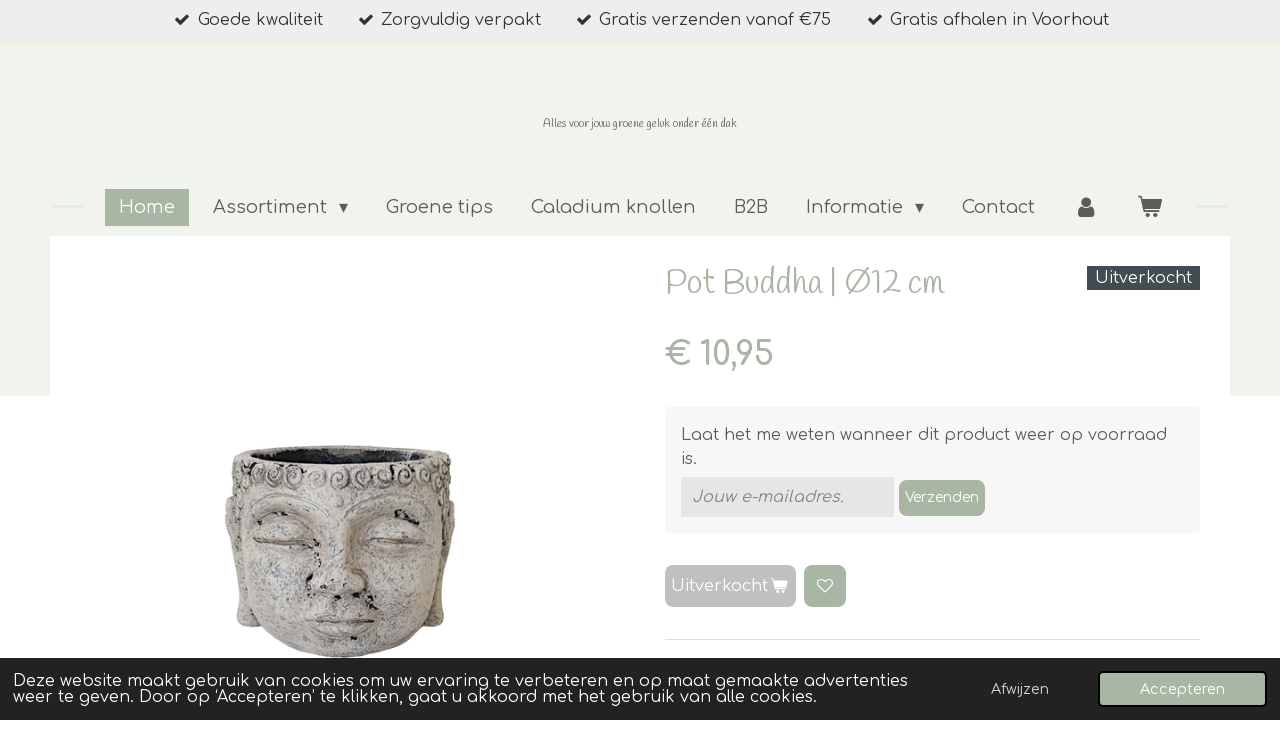

--- FILE ---
content_type: text/html; charset=UTF-8
request_url: https://www.vetgroenonline.nl/product/4706171/pot-buddha-oe12-cm
body_size: 14338
content:
<!DOCTYPE html>
<html lang="nl">
    <head>
        <meta http-equiv="Content-Type" content="text/html; charset=utf-8">
        <meta name="viewport" content="width=device-width, initial-scale=1.0, maximum-scale=5.0">
        <meta http-equiv="X-UA-Compatible" content="IE=edge">
        <link rel="canonical" href="https://www.vetgroenonline.nl/product/4706171/pot-buddha-oe12-cm">
        <link rel="sitemap" type="application/xml" href="https://www.vetgroenonline.nl/sitemap.xml">
        <meta property="og:title" content="Pot Buddha | Ø12 cm | Vet groen">
        <meta property="og:url" content="https://www.vetgroenonline.nl/product/4706171/pot-buddha-oe12-cm">
        <base href="https://www.vetgroenonline.nl/">
        <meta name="description" property="og:description" content="Pot Buddha van cement
Potmaat: 12 cm (binnenmaat)
Hoogte: 12,5 cm
Materiaal: Cement">
                <script nonce="1f376546aa66c71e295a25b1d6970364">
            
            window.JOUWWEB = window.JOUWWEB || {};
            window.JOUWWEB.application = window.JOUWWEB.application || {};
            window.JOUWWEB.application = {"backends":[{"domain":"jouwweb.nl","freeDomain":"jouwweb.site"},{"domain":"webador.com","freeDomain":"webadorsite.com"},{"domain":"webador.de","freeDomain":"webadorsite.com"},{"domain":"webador.fr","freeDomain":"webadorsite.com"},{"domain":"webador.es","freeDomain":"webadorsite.com"},{"domain":"webador.it","freeDomain":"webadorsite.com"},{"domain":"jouwweb.be","freeDomain":"jouwweb.site"},{"domain":"webador.ie","freeDomain":"webadorsite.com"},{"domain":"webador.co.uk","freeDomain":"webadorsite.com"},{"domain":"webador.at","freeDomain":"webadorsite.com"},{"domain":"webador.be","freeDomain":"webadorsite.com"},{"domain":"webador.ch","freeDomain":"webadorsite.com"},{"domain":"webador.ch","freeDomain":"webadorsite.com"},{"domain":"webador.mx","freeDomain":"webadorsite.com"},{"domain":"webador.com","freeDomain":"webadorsite.com"},{"domain":"webador.dk","freeDomain":"webadorsite.com"},{"domain":"webador.se","freeDomain":"webadorsite.com"},{"domain":"webador.no","freeDomain":"webadorsite.com"},{"domain":"webador.fi","freeDomain":"webadorsite.com"},{"domain":"webador.ca","freeDomain":"webadorsite.com"},{"domain":"webador.ca","freeDomain":"webadorsite.com"},{"domain":"webador.pl","freeDomain":"webadorsite.com"},{"domain":"webador.com.au","freeDomain":"webadorsite.com"},{"domain":"webador.nz","freeDomain":"webadorsite.com"}],"editorLocale":"nl-NL","editorTimezone":"Europe\/Amsterdam","editorLanguage":"nl","analytics4TrackingId":"G-E6PZPGE4QM","analyticsDimensions":[],"backendDomain":"www.jouwweb.nl","backendShortDomain":"jouwweb.nl","backendKey":"jouwweb-nl","freeWebsiteDomain":"jouwweb.site","noSsl":false,"build":{"reference":"d1e6d13"},"linkHostnames":["www.jouwweb.nl","www.webador.com","www.webador.de","www.webador.fr","www.webador.es","www.webador.it","www.jouwweb.be","www.webador.ie","www.webador.co.uk","www.webador.at","www.webador.be","www.webador.ch","fr.webador.ch","www.webador.mx","es.webador.com","www.webador.dk","www.webador.se","www.webador.no","www.webador.fi","www.webador.ca","fr.webador.ca","www.webador.pl","www.webador.com.au","www.webador.nz"],"assetsUrl":"https:\/\/assets.jwwb.nl","loginUrl":"https:\/\/www.jouwweb.nl\/inloggen","publishUrl":"https:\/\/www.jouwweb.nl\/v2\/website\/1070729\/publish-proxy","adminUserOrIp":false,"pricing":{"plans":{"lite":{"amount":"700","currency":"EUR"},"pro":{"amount":"1200","currency":"EUR"},"business":{"amount":"2400","currency":"EUR"}},"yearlyDiscount":{"price":{"amount":"4800","currency":"EUR"},"ratio":0.17,"percent":"17%","discountPrice":{"amount":"4800","currency":"EUR"},"termPricePerMonth":{"amount":"2400","currency":"EUR"},"termPricePerYear":{"amount":"24000","currency":"EUR"}}},"hcUrl":{"add-product-variants":"https:\/\/help.jouwweb.nl\/hc\/nl\/articles\/28594307773201","basic-vs-advanced-shipping":"https:\/\/help.jouwweb.nl\/hc\/nl\/articles\/28594268794257","html-in-head":"https:\/\/help.jouwweb.nl\/hc\/nl\/articles\/28594336422545","link-domain-name":"https:\/\/help.jouwweb.nl\/hc\/nl\/articles\/28594325307409","optimize-for-mobile":"https:\/\/help.jouwweb.nl\/hc\/nl\/articles\/28594312927121","seo":"https:\/\/help.jouwweb.nl\/hc\/nl\/sections\/28507243966737","transfer-domain-name":"https:\/\/help.jouwweb.nl\/hc\/nl\/articles\/28594325232657","website-not-secure":"https:\/\/help.jouwweb.nl\/hc\/nl\/articles\/28594252935825"}};
            window.JOUWWEB.brand = {"type":"jouwweb","name":"JouwWeb","domain":"JouwWeb.nl","supportEmail":"support@jouwweb.nl"};
                    
                window.JOUWWEB = window.JOUWWEB || {};
                window.JOUWWEB.websiteRendering = {"locale":"nl-NL","timezone":"Europe\/Amsterdam","routes":{"api\/upload\/product-field":"\/_api\/upload\/product-field","checkout\/cart":"\/winkelwagen","payment":"\/bestelling-afronden\/:publicOrderId","payment\/forward":"\/bestelling-afronden\/:publicOrderId\/forward","public-order":"\/bestelling\/:publicOrderId","checkout\/authorize":"\/winkelwagen\/authorize\/:gateway","wishlist":"\/verlanglijst"}};
                                                    window.JOUWWEB.website = {"id":1070729,"locale":"nl-NL","enabled":true,"title":"Vet Groen","hasTitle":true,"roleOfLoggedInUser":null,"ownerLocale":"nl-NL","plan":"business","freeWebsiteDomain":"jouwweb.site","backendKey":"jouwweb-nl","currency":"EUR","defaultLocale":"nl-NL","url":"https:\/\/www.vetgroenonline.nl\/","homepageSegmentId":4146276,"category":"webshop","isOffline":false,"isPublished":true,"locales":["nl-NL"],"allowed":{"ads":false,"credits":true,"externalLinks":true,"slideshow":true,"customDefaultSlideshow":true,"hostedAlbums":true,"moderators":true,"mailboxQuota":10,"statisticsVisitors":true,"statisticsDetailed":true,"statisticsMonths":-1,"favicon":true,"password":true,"freeDomains":0,"freeMailAccounts":1,"canUseLanguages":false,"fileUpload":true,"legacyFontSize":false,"webshop":true,"products":-1,"imageText":false,"search":true,"audioUpload":true,"videoUpload":5000,"allowDangerousForms":false,"allowHtmlCode":true,"mobileBar":true,"sidebar":false,"poll":false,"allowCustomForms":true,"allowBusinessListing":true,"allowCustomAnalytics":true,"allowAccountingLink":true,"digitalProducts":true,"sitemapElement":false},"mobileBar":{"enabled":false,"theme":"accent","email":{"active":true},"location":{"active":true},"phone":{"active":true},"whatsapp":{"active":false},"social":{"active":false,"network":"facebook"}},"webshop":{"enabled":true,"currency":"EUR","taxEnabled":true,"taxInclusive":true,"vatDisclaimerVisible":false,"orderNotice":"<p>Indien je speciale wensen hebt kan je deze doorgeven via het opmerkingen-veld in de laatste stap.<\/p>","orderConfirmation":"<p>Bedankt voor je bestelling!<br \/>We gaan er z.s.m. mee aan de slag.<br \/>Voor het afhalen van bestellingen nemen wij via e-mail contact met je op voor het maken van een afspraak (controleer ook je spambox).<\/p>","freeShipping":true,"freeShippingAmount":"75.00","shippingDisclaimerVisible":false,"pickupAllowed":true,"couponAllowed":true,"detailsPageAvailable":true,"socialMediaVisible":false,"termsPage":8022683,"termsPageUrl":"\/informatie\/algemene-voorwaarden","extraTerms":null,"pricingVisible":true,"orderButtonVisible":true,"shippingAdvanced":true,"shippingAdvancedBackEnd":true,"soldOutVisible":true,"backInStockNotificationEnabled":true,"canAddProducts":true,"nextOrderNumber":2026002,"allowedServicePoints":[],"sendcloudConfigured":false,"sendcloudFallbackPublicKey":"a3d50033a59b4a598f1d7ce7e72aafdf","taxExemptionAllowed":false,"invoiceComment":null,"emptyCartVisible":true,"minimumOrderPrice":null,"productNumbersEnabled":false,"wishlistEnabled":true,"hideTaxOnCart":false},"isTreatedAsWebshop":true};                            window.JOUWWEB.cart = {"products":[],"coupon":null,"shippingCountryCode":null,"shippingChoice":null,"breakdown":[]};                            window.JOUWWEB.scripts = ["website-rendering\/webshop"];                        window.parent.JOUWWEB.colorPalette = window.JOUWWEB.colorPalette;
        </script>
                <title>Pot Buddha | Ø12 cm | Vet groen</title>
                                            <link href="https://primary.jwwb.nl/public/u/o/c/temp-heizbtsgkwxrkfuhkiip/touch-icon-iphone.png?bust=1743363916" rel="apple-touch-icon" sizes="60x60">                                                <link href="https://primary.jwwb.nl/public/u/o/c/temp-heizbtsgkwxrkfuhkiip/touch-icon-ipad.png?bust=1743363916" rel="apple-touch-icon" sizes="76x76">                                                <link href="https://primary.jwwb.nl/public/u/o/c/temp-heizbtsgkwxrkfuhkiip/touch-icon-iphone-retina.png?bust=1743363916" rel="apple-touch-icon" sizes="120x120">                                                <link href="https://primary.jwwb.nl/public/u/o/c/temp-heizbtsgkwxrkfuhkiip/touch-icon-ipad-retina.png?bust=1743363916" rel="apple-touch-icon" sizes="152x152">                                                <link href="https://primary.jwwb.nl/public/u/o/c/temp-heizbtsgkwxrkfuhkiip/favicon.png?bust=1743363916" rel="shortcut icon">                                                <link href="https://primary.jwwb.nl/public/u/o/c/temp-heizbtsgkwxrkfuhkiip/favicon.png?bust=1743363916" rel="icon">                                        <meta property="og:image" content="https&#x3A;&#x2F;&#x2F;primary.jwwb.nl&#x2F;public&#x2F;u&#x2F;o&#x2F;c&#x2F;temp-heizbtsgkwxrkfuhkiip&#x2F;msdvbj&#x2F;20210528_100725.png">
                    <meta property="og:image" content="https&#x3A;&#x2F;&#x2F;primary.jwwb.nl&#x2F;public&#x2F;u&#x2F;o&#x2F;c&#x2F;temp-heizbtsgkwxrkfuhkiip&#x2F;Ideal2-1.gif">
                    <meta property="og:image" content="https&#x3A;&#x2F;&#x2F;primary.jwwb.nl&#x2F;public&#x2F;u&#x2F;o&#x2F;c&#x2F;temp-heizbtsgkwxrkfuhkiip&#x2F;ggs95t&#x2F;Bancontact.png">
                    <meta property="og:image" content="https&#x3A;&#x2F;&#x2F;primary.jwwb.nl&#x2F;public&#x2F;u&#x2F;o&#x2F;c&#x2F;temp-heizbtsgkwxrkfuhkiip&#x2F;5ff0863ee36927c504e2e8a46657763e-high.jpg">
                    <meta property="og:image" content="https&#x3A;&#x2F;&#x2F;primary.jwwb.nl&#x2F;public&#x2F;u&#x2F;o&#x2F;c&#x2F;temp-heizbtsgkwxrkfuhkiip&#x2F;whql8t&#x2F;PostNL.png">
                                    <meta name="twitter:card" content="summary_large_image">
                        <meta property="twitter:image" content="https&#x3A;&#x2F;&#x2F;primary.jwwb.nl&#x2F;public&#x2F;u&#x2F;o&#x2F;c&#x2F;temp-heizbtsgkwxrkfuhkiip&#x2F;msdvbj&#x2F;20210528_100725.png">
                                                     

<title> vet groen </title>                            <script src="https://plausible.io/js/script.manual.js" nonce="1f376546aa66c71e295a25b1d6970364" data-turbo-track="reload" defer data-domain="shard4.jouwweb.nl"></script>
<link rel="stylesheet" type="text/css" href="https://gfonts.jwwb.nl/css?display=fallback&amp;family=Comfortaa%3A400%2C700%2C400italic%2C700italic%7CHandlee%3A400%2C700%2C400italic%2C700italic" nonce="1f376546aa66c71e295a25b1d6970364" data-turbo-track="dynamic">
<script src="https://assets.jwwb.nl/assets/build/website-rendering/nl-NL.js?bust=af8dcdef13a1895089e9" nonce="1f376546aa66c71e295a25b1d6970364" data-turbo-track="reload" defer></script>
<script src="https://assets.jwwb.nl/assets/website-rendering/runtime.cee983c75391f900fb05.js?bust=4ce5de21b577bc4120dd" nonce="1f376546aa66c71e295a25b1d6970364" data-turbo-track="reload" defer></script>
<script src="https://assets.jwwb.nl/assets/website-rendering/812.881ee67943804724d5af.js?bust=78ab7ad7d6392c42d317" nonce="1f376546aa66c71e295a25b1d6970364" data-turbo-track="reload" defer></script>
<script src="https://assets.jwwb.nl/assets/website-rendering/main.f8f976f62a96cddfd191.js?bust=e20b9d30042e6d49388e" nonce="1f376546aa66c71e295a25b1d6970364" data-turbo-track="reload" defer></script>
<link rel="preload" href="https://assets.jwwb.nl/assets/website-rendering/styles.74e7be0acd06ada6b44c.css?bust=a525dee96eb6e6025bdd" as="style">
<link rel="preload" href="https://assets.jwwb.nl/assets/website-rendering/fonts/icons-website-rendering/font/website-rendering.woff2?bust=bd2797014f9452dadc8e" as="font" crossorigin>
<link rel="preconnect" href="https://gfonts.jwwb.nl">
<link rel="stylesheet" type="text/css" href="https://assets.jwwb.nl/assets/website-rendering/styles.74e7be0acd06ada6b44c.css?bust=a525dee96eb6e6025bdd" nonce="1f376546aa66c71e295a25b1d6970364" data-turbo-track="dynamic">
<link rel="preconnect" href="https://assets.jwwb.nl">
<link rel="stylesheet" type="text/css" href="https://primary.jwwb.nl/public/u/o/c/temp-heizbtsgkwxrkfuhkiip/style.css?bust=1769085756" nonce="1f376546aa66c71e295a25b1d6970364" data-turbo-track="dynamic">    </head>
    <body
        id="top"
        class="jw-is-no-slideshow jw-header-is-text jw-is-segment-product jw-is-frontend jw-is-no-sidebar jw-is-messagebar jw-is-no-touch-device jw-is-no-mobile"
                                    data-jouwweb-page="4706171"
                                                data-jouwweb-segment-id="4706171"
                                                data-jouwweb-segment-type="product"
                                                data-template-threshold="1020"
                                                data-template-name="clean&#x7C;minimal"
                            itemscope
        itemtype="https://schema.org/Product"
    >
                                    <meta itemprop="url" content="https://www.vetgroenonline.nl/product/4706171/pot-buddha-oe12-cm">
        <a href="#main-content" class="jw-skip-link">
            Ga direct naar de hoofdinhoud        </a>
        <div class="jw-background"></div>
        <div class="jw-body">
            <div class="jw-mobile-menu jw-mobile-is-text js-mobile-menu">
            <button
            type="button"
            class="jw-mobile-menu__button jw-mobile-toggle"
            aria-label="Open / sluit menu"
        >
            <span class="jw-icon-burger"></span>
        </button>
        <div class="jw-mobile-header jw-mobile-header--text">
        <a            class="jw-mobile-header-content"
                            href="/"
                        >
                                        <div class="jw-mobile-text">
                    <span style="display: inline-block; font-size: 16px;"><span style="display: inline-block; font-size: 16px;"> <span style="display: inline-block; font-size: 16px;"><span style="display: inline-block; font-size: 16px;"> <span style="display: inline-block; font-size: 16px;"><span style="display: inline-block; font-size: 16px;"> <span style="display: inline-block; font-size: 30px;"><span style="display: inline-block; font-size: 16px;"> <span style="display: inline-block; font-size: 16px;"><span style="display: inline-block; font-size: 16px;"> <span style="font-size: 70%;">Alles voor jouw groene geluk onder &eacute;&eacute;n dak</span> </span></span> </span></span> </span></span> </span></span> </span></span>                </div>
                    </a>
    </div>

        <a
        href="/winkelwagen"
        class="jw-mobile-menu__button jw-mobile-header-cart"
        aria-label="Bekijk winkelwagen"
    >
        <span class="jw-icon-badge-wrapper">
            <span class="website-rendering-icon-basket" aria-hidden="true"></span>
            <span class="jw-icon-badge hidden" aria-hidden="true"></span>
        </span>
    </a>
    
    </div>
            <div class="message-bar message-bar--light"><div class="message-bar__container"><ul class="message-bar-usps"><li class="message-bar-usps__item"><i class="website-rendering-icon-ok"></i><span>Goede kwaliteit</span></li><li class="message-bar-usps__item"><i class="website-rendering-icon-ok"></i><span>Zorgvuldig verpakt</span></li><li class="message-bar-usps__item"><i class="website-rendering-icon-ok"></i><span>Gratis verzenden vanaf €75</span></li><li class="message-bar-usps__item"><i class="website-rendering-icon-ok"></i><span>Gratis afhalen in Voorhout</span></li></ul></div></div><div class="topmenu">
    <header>
        <div class="topmenu-inner js-topbar-content-container">
            <div class="jw-header-logo">
        <div
    class="jw-header jw-header-title-container jw-header-text jw-header-text-toggle"
    data-stylable="true"
>
    <a        id="jw-header-title"
        class="jw-header-title"
                    href="/"
            >
        <span style="display: inline-block; font-size: 16px;"><span style="display: inline-block; font-size: 16px;"> <span style="display: inline-block; font-size: 16px;"><span style="display: inline-block; font-size: 16px;"> <span style="display: inline-block; font-size: 16px;"><span style="display: inline-block; font-size: 16px;"> <span style="display: inline-block; font-size: 30px;"><span style="display: inline-block; font-size: 16px;"> <span style="display: inline-block; font-size: 16px;"><span style="display: inline-block; font-size: 16px;"> <span style="font-size: 70%;">Alles voor jouw groene geluk onder &eacute;&eacute;n dak</span> </span></span> </span></span> </span></span> </span></span> </span></span>    </a>
</div>
</div>
            <nav class="menu jw-menu-copy">
                <ul
    id="jw-menu"
    class="jw-menu jw-menu-horizontal"
            >
            <li
    class="jw-menu-item jw-menu-is-active"
>
        <a        class="jw-menu-link js-active-menu-item"
        href="/"                                            data-page-link-id="4146276"
                            >
                <span class="">
            Home        </span>
            </a>
                </li>
            <li
    class="jw-menu-item jw-menu-has-submenu"
>
        <a        class="jw-menu-link"
        href="/assortiment"                                            data-page-link-id="5681646"
                            >
                <span class="">
            Assortiment        </span>
                    <span class="jw-arrow jw-arrow-toplevel"></span>
            </a>
                    <ul
            class="jw-submenu"
                    >
                            <li
    class="jw-menu-item"
>
        <a        class="jw-menu-link"
        href="/assortiment/caladium-knollen"                                            data-page-link-id="4869657"
                            >
                <span class="">
            Caladium knollen        </span>
            </a>
                </li>
                            <li
    class="jw-menu-item"
>
        <a        class="jw-menu-link"
        href="/assortiment/succulenten"                                            data-page-link-id="4147794"
                            >
                <span class="">
            Succulenten        </span>
            </a>
                </li>
                            <li
    class="jw-menu-item"
>
        <a        class="jw-menu-link"
        href="/assortiment/bloempotten"                                            data-page-link-id="5681652"
                            >
                <span class="">
            Bloempotten        </span>
            </a>
                </li>
                            <li
    class="jw-menu-item"
>
        <a        class="jw-menu-link"
        href="/assortiment/botanische-modeaccessoires"                                            data-page-link-id="26341127"
                            >
                <span class="">
            Botanische modeaccessoires        </span>
            </a>
                </li>
                            <li
    class="jw-menu-item"
>
        <a        class="jw-menu-link"
        href="/assortiment/macrame-plantenhangers"                                            data-page-link-id="28087628"
                            >
                <span class="">
            Macrame plantenhangers        </span>
            </a>
                </li>
                            <li
    class="jw-menu-item"
>
        <a        class="jw-menu-link"
        href="/assortiment/botanische-sieraden"                                            data-page-link-id="27862588"
                            >
                <span class="">
            Botanische sieraden        </span>
            </a>
                </li>
                            <li
    class="jw-menu-item"
>
        <a        class="jw-menu-link"
        href="/assortiment/sale-kneusjeshoek"                                            data-page-link-id="9433602"
                            >
                <span class="">
            Sale / kneusjeshoek        </span>
            </a>
                </li>
                            <li
    class="jw-menu-item"
>
        <a        class="jw-menu-link"
        href="/assortiment/woonaccessoires"                                            data-page-link-id="5681690"
                            >
                <span class="">
            Woonaccessoires        </span>
            </a>
                </li>
                    </ul>
        </li>
            <li
    class="jw-menu-item"
>
        <a        class="jw-menu-link"
        href="/groene-tips"                                            data-page-link-id="33094194"
                            >
                <span class="">
            Groene tips        </span>
            </a>
                </li>
            <li
    class="jw-menu-item"
>
        <a        class="jw-menu-link"
        href="/caladium-knollen-1"                                            data-page-link-id="8026283"
                            >
                <span class="">
            Caladium knollen        </span>
            </a>
                </li>
            <li
    class="jw-menu-item"
>
        <a        class="jw-menu-link"
        href="/b2b"                                            data-page-link-id="6410257"
                            >
                <span class="">
            B2B        </span>
            </a>
                </li>
            <li
    class="jw-menu-item jw-menu-has-submenu"
>
        <a        class="jw-menu-link"
        href="/informatie"                                            data-page-link-id="8043083"
                            >
                <span class="">
            Informatie        </span>
                    <span class="jw-arrow jw-arrow-toplevel"></span>
            </a>
                    <ul
            class="jw-submenu"
                    >
                            <li
    class="jw-menu-item"
>
        <a        class="jw-menu-link"
        href="/informatie/algemene-informatie"                                            data-page-link-id="4148409"
                            >
                <span class="">
            Algemene informatie        </span>
            </a>
                </li>
                            <li
    class="jw-menu-item"
>
        <a        class="jw-menu-link"
        href="/informatie/over-ons"                                            data-page-link-id="4147796"
                            >
                <span class="">
            Over ons        </span>
            </a>
                </li>
                    </ul>
        </li>
            <li
    class="jw-menu-item"
>
        <a        class="jw-menu-link"
        href="/contact"                                            data-page-link-id="4148052"
                            >
                <span class="">
            Contact        </span>
            </a>
                </li>
            <li
    class="jw-menu-item"
>
        <a        class="jw-menu-link jw-menu-link--icon"
        href="/account"                                                            title="Account"
            >
                                <span class="website-rendering-icon-user"></span>
                            <span class="hidden-desktop-horizontal-menu">
            Account        </span>
            </a>
                </li>
            <li
    class="jw-menu-item jw-menu-wishlist-item js-menu-wishlist-item jw-menu-wishlist-item--hidden"
>
        <a        class="jw-menu-link jw-menu-link--icon"
        href="/verlanglijst"                                                            title="Verlanglijst"
            >
                                    <span class="jw-icon-badge-wrapper">
                        <span class="website-rendering-icon-heart"></span>
                                            <span class="jw-icon-badge hidden">
                    0                </span>
                            <span class="hidden-desktop-horizontal-menu">
            Verlanglijst        </span>
            </a>
                </li>
            <li
    class="jw-menu-item js-menu-cart-item "
>
        <a        class="jw-menu-link jw-menu-link--icon"
        href="/winkelwagen"                                                            title="Winkelwagen"
            >
                                    <span class="jw-icon-badge-wrapper">
                        <span class="website-rendering-icon-basket"></span>
                                            <span class="jw-icon-badge hidden">
                    0                </span>
                            <span class="hidden-desktop-horizontal-menu">
            Winkelwagen        </span>
            </a>
                </li>
    
    </ul>

    <script nonce="1f376546aa66c71e295a25b1d6970364" id="jw-mobile-menu-template" type="text/template">
        <ul id="jw-menu" class="jw-menu jw-menu-horizontal">
                            <li
    class="jw-menu-item jw-menu-is-active"
>
        <a        class="jw-menu-link js-active-menu-item"
        href="/"                                            data-page-link-id="4146276"
                            >
                <span class="">
            Home        </span>
            </a>
                </li>
                            <li
    class="jw-menu-item jw-menu-has-submenu"
>
        <a        class="jw-menu-link"
        href="/assortiment"                                            data-page-link-id="5681646"
                            >
                <span class="">
            Assortiment        </span>
                    <span class="jw-arrow jw-arrow-toplevel"></span>
            </a>
                    <ul
            class="jw-submenu"
                    >
                            <li
    class="jw-menu-item"
>
        <a        class="jw-menu-link"
        href="/assortiment/caladium-knollen"                                            data-page-link-id="4869657"
                            >
                <span class="">
            Caladium knollen        </span>
            </a>
                </li>
                            <li
    class="jw-menu-item"
>
        <a        class="jw-menu-link"
        href="/assortiment/succulenten"                                            data-page-link-id="4147794"
                            >
                <span class="">
            Succulenten        </span>
            </a>
                </li>
                            <li
    class="jw-menu-item"
>
        <a        class="jw-menu-link"
        href="/assortiment/bloempotten"                                            data-page-link-id="5681652"
                            >
                <span class="">
            Bloempotten        </span>
            </a>
                </li>
                            <li
    class="jw-menu-item"
>
        <a        class="jw-menu-link"
        href="/assortiment/botanische-modeaccessoires"                                            data-page-link-id="26341127"
                            >
                <span class="">
            Botanische modeaccessoires        </span>
            </a>
                </li>
                            <li
    class="jw-menu-item"
>
        <a        class="jw-menu-link"
        href="/assortiment/macrame-plantenhangers"                                            data-page-link-id="28087628"
                            >
                <span class="">
            Macrame plantenhangers        </span>
            </a>
                </li>
                            <li
    class="jw-menu-item"
>
        <a        class="jw-menu-link"
        href="/assortiment/botanische-sieraden"                                            data-page-link-id="27862588"
                            >
                <span class="">
            Botanische sieraden        </span>
            </a>
                </li>
                            <li
    class="jw-menu-item"
>
        <a        class="jw-menu-link"
        href="/assortiment/sale-kneusjeshoek"                                            data-page-link-id="9433602"
                            >
                <span class="">
            Sale / kneusjeshoek        </span>
            </a>
                </li>
                            <li
    class="jw-menu-item"
>
        <a        class="jw-menu-link"
        href="/assortiment/woonaccessoires"                                            data-page-link-id="5681690"
                            >
                <span class="">
            Woonaccessoires        </span>
            </a>
                </li>
                    </ul>
        </li>
                            <li
    class="jw-menu-item"
>
        <a        class="jw-menu-link"
        href="/groene-tips"                                            data-page-link-id="33094194"
                            >
                <span class="">
            Groene tips        </span>
            </a>
                </li>
                            <li
    class="jw-menu-item"
>
        <a        class="jw-menu-link"
        href="/caladium-knollen-1"                                            data-page-link-id="8026283"
                            >
                <span class="">
            Caladium knollen        </span>
            </a>
                </li>
                            <li
    class="jw-menu-item"
>
        <a        class="jw-menu-link"
        href="/b2b"                                            data-page-link-id="6410257"
                            >
                <span class="">
            B2B        </span>
            </a>
                </li>
                            <li
    class="jw-menu-item jw-menu-has-submenu"
>
        <a        class="jw-menu-link"
        href="/informatie"                                            data-page-link-id="8043083"
                            >
                <span class="">
            Informatie        </span>
                    <span class="jw-arrow jw-arrow-toplevel"></span>
            </a>
                    <ul
            class="jw-submenu"
                    >
                            <li
    class="jw-menu-item"
>
        <a        class="jw-menu-link"
        href="/informatie/algemene-informatie"                                            data-page-link-id="4148409"
                            >
                <span class="">
            Algemene informatie        </span>
            </a>
                </li>
                            <li
    class="jw-menu-item"
>
        <a        class="jw-menu-link"
        href="/informatie/over-ons"                                            data-page-link-id="4147796"
                            >
                <span class="">
            Over ons        </span>
            </a>
                </li>
                    </ul>
        </li>
                            <li
    class="jw-menu-item"
>
        <a        class="jw-menu-link"
        href="/contact"                                            data-page-link-id="4148052"
                            >
                <span class="">
            Contact        </span>
            </a>
                </li>
                            <li
    class="jw-menu-item"
>
        <a        class="jw-menu-link jw-menu-link--icon"
        href="/account"                                                            title="Account"
            >
                                <span class="website-rendering-icon-user"></span>
                            <span class="hidden-desktop-horizontal-menu">
            Account        </span>
            </a>
                </li>
                            <li
    class="jw-menu-item jw-menu-wishlist-item js-menu-wishlist-item jw-menu-wishlist-item--hidden"
>
        <a        class="jw-menu-link jw-menu-link--icon"
        href="/verlanglijst"                                                            title="Verlanglijst"
            >
                                    <span class="jw-icon-badge-wrapper">
                        <span class="website-rendering-icon-heart"></span>
                                            <span class="jw-icon-badge hidden">
                    0                </span>
                            <span class="hidden-desktop-horizontal-menu">
            Verlanglijst        </span>
            </a>
                </li>
            
                    </ul>
    </script>
            </nav>
        </div>
    </header>
</div>
<script nonce="1f376546aa66c71e295a25b1d6970364">
    var backgroundElement = document.querySelector('.jw-background');

    JOUWWEB.templateConfig = {
        header: {
            selector: '.topmenu',
            mobileSelector: '.jw-mobile-menu',
            updatePusher: function (height, state) {

                if (state === 'desktop') {
                    // Expose the header height as a custom property so
                    // we can use this to set the background height in CSS.
                    if (backgroundElement && height) {
                        backgroundElement.setAttribute('style', '--header-height: ' + height + 'px;');
                    }
                } else if (state === 'mobile') {
                    $('.jw-menu-clone .jw-menu').css('margin-top', height);
                }
            },
        },
    };
</script>
<div class="main-content">
    
<main id="main-content" class="block-content">
    <div data-section-name="content" class="jw-section jw-section-content jw-responsive">
        <div class="jw-strip jw-strip--default jw-strip--style-color jw-strip--primary jw-strip--color-default jw-strip--padding-start"><div class="jw-strip__content-container"><div class="jw-strip__content jw-responsive">    
                        <div
        class="product-page js-product-container"
        data-webshop-product="&#x7B;&quot;id&quot;&#x3A;4706171,&quot;title&quot;&#x3A;&quot;Pot&#x20;Buddha&#x20;&#x7C;&#x20;&#x5C;u00d812&#x20;cm&quot;,&quot;url&quot;&#x3A;&quot;&#x5C;&#x2F;product&#x5C;&#x2F;4706171&#x5C;&#x2F;pot-buddha-oe12-cm&quot;,&quot;variants&quot;&#x3A;&#x5B;&#x7B;&quot;id&quot;&#x3A;16005966,&quot;stock&quot;&#x3A;0,&quot;limited&quot;&#x3A;true,&quot;propertyValueIds&quot;&#x3A;&#x5B;&#x5D;&#x7D;&#x5D;,&quot;image&quot;&#x3A;&#x7B;&quot;id&quot;&#x3A;43852762,&quot;url&quot;&#x3A;&quot;https&#x3A;&#x5C;&#x2F;&#x5C;&#x2F;primary.jwwb.nl&#x5C;&#x2F;public&#x5C;&#x2F;u&#x5C;&#x2F;o&#x5C;&#x2F;c&#x5C;&#x2F;temp-heizbtsgkwxrkfuhkiip&#x5C;&#x2F;20210528_100725.png&quot;,&quot;width&quot;&#x3A;800,&quot;height&quot;&#x3A;867&#x7D;&#x7D;"
        data-is-detail-view="1"
    >
                <div class="product-page__top">
            <h1 class="product-page__heading" itemprop="name">
                Pot Buddha | Ø12 cm            </h1>
            <div class="product-sticker product-sticker--sold-out">Uitverkocht</div>                    </div>
                                <div class="product-page__image-container">
                <div
                    class="image-gallery image-gallery--single-item"
                    role="group"
                    aria-roledescription="carousel"
                    aria-label="Productafbeeldingen"
                >
                    <div class="image-gallery__main">
                        <div
                            class="image-gallery__slides"
                            aria-live="polite"
                            aria-atomic="false"
                        >
                                                                                            <div
                                    class="image-gallery__slide-container"
                                    role="group"
                                    aria-roledescription="slide"
                                    aria-hidden="false"
                                    aria-label="1 van 1"
                                >
                                    <a
                                        class="image-gallery__slide-item"
                                        href="https://primary.jwwb.nl/public/u/o/c/temp-heizbtsgkwxrkfuhkiip/msdvbj/20210528_100725.png"
                                        data-width="1193"
                                        data-height="1293"
                                        data-image-id="43852762"
                                        tabindex="0"
                                    >
                                        <div class="image-gallery__slide-image">
                                            <img
                                                                                                    itemprop="image"
                                                    alt="Pot&#x20;Buddha&#x20;&#x7C;&#x20;&#xD8;12&#x20;cm"
                                                                                                src="https://primary.jwwb.nl/public/u/o/c/temp-heizbtsgkwxrkfuhkiip/20210528_100725.png?enable-io=true&enable=upscale&width=600"
                                                srcset="https://primary.jwwb.nl/public/u/o/c/temp-heizbtsgkwxrkfuhkiip/msdvbj/20210528_100725.png?enable-io=true&width=600 600w"
                                                sizes="(min-width: 1020px) 50vw, 100vw"
                                                width="1193"
                                                height="1293"
                                            >
                                        </div>
                                    </a>
                                </div>
                                                    </div>
                        <div class="image-gallery__controls">
                            <button
                                type="button"
                                class="image-gallery__control image-gallery__control--prev image-gallery__control--disabled"
                                aria-label="Vorige afbeelding"
                            >
                                <span class="website-rendering-icon-left-open-big"></span>
                            </button>
                            <button
                                type="button"
                                class="image-gallery__control image-gallery__control--next image-gallery__control--disabled"
                                aria-label="Volgende afbeelding"
                            >
                                <span class="website-rendering-icon-right-open-big"></span>
                            </button>
                        </div>
                    </div>
                                    </div>
            </div>
                <div class="product-page__container">
            <div itemprop="offers" itemscope itemtype="https://schema.org/Offer">
                                <meta itemprop="availability" content="https://schema.org/OutOfStock">
                                                        <meta itemprop="price" content="10.95">
                    <meta itemprop="priceCurrency" content="EUR">
                    <div class="product-page__price-container">
                        <div class="product__price js-product-container__price">
                            <span class="product__price__price">€ 10,95</span>
                        </div>
                        <div class="product__free-shipping-motivator js-product-container__free-shipping-motivator"></div>
                    </div>
                                                </div>
                                        <div class="product-page__customization-container jw-element-form-well">
                                                                                                                            <div class="js-back-in-stock-container hidden">
    <p class="js-back-in-stock__thanks hidden">
        Bedankt! Je ontvangt een e-mail wanneer dit product weer op voorraad is.    </p>
    <form
        name="back-in-stock"
        class="back-in-stock__form"
    >
        <p>Laat het me weten wanneer dit product weer op voorraad is.</p>
        <input required placeholder="Jouw e-mailadres." class="form-control jw-element-form-input-text" type="email" name="email" />
        <input type="hidden" name="productVariant" value="16005966" />
        <button class="jw-btn jw-btn--size-small back-in-stock__button" type="submit">Verzenden</button>
        <p class="js-back-in-stock__error hidden">
           Er is iets misgegaan, probeer het opnieuw.        </p>
    </form>
</div>
                                    </div>
                        <div class="product-page__button-container">
                                <button
    type="button"
    class="jw-btn product__add-to-cart js-product-container__button jw-btn--size-medium"
    title="Uitverkocht"
                disabled
    >
    <span>Uitverkocht</span>
</button>
                
<button
    type="button"
    class="jw-btn jw-btn--icon-only product__add-to-wishlist js-product-container__wishlist-button jw-btn--size-medium"
    title="Toevoegen&#x20;aan&#x20;verlanglijst"
    aria-label="Toevoegen&#x20;aan&#x20;verlanglijst"
    >
    <span>
        <i class="js-product-container__add-to-wishlist_icon website-rendering-icon-heart-empty" aria-hidden="true"></i>
    </span>
</button>
            </div>
            <div class="product-page__button-notice hidden js-product-container__button-notice"></div>
            
                            <div class="product-page__description" itemprop="description">
                                        <p>Pot Buddha van cement</p>
<p>Potmaat: 12 cm (binnenmaat)</p>
<p>Hoogte: 12,5 cm</p>
<p>Materiaal: Cement</p>                </div>
                                            </div>
    </div>

    </div></div></div>
<div class="product-page__content">
    <div
    id="jw-element-123750757"
    data-jw-element-id="123750757"
        class="jw-tree-node jw-element jw-strip-root jw-tree-container jw-responsive jw-node-is-first-child jw-node-is-last-child"
>
    <div
    id="jw-element-369774521"
    data-jw-element-id="369774521"
        class="jw-tree-node jw-element jw-strip jw-tree-container jw-tree-container--empty jw-responsive jw-strip--default jw-strip--style-color jw-strip--color-default jw-strip--padding-both jw-node-is-first-child jw-strip--primary jw-node-is-last-child"
>
    <div class="jw-strip__content-container"><div class="jw-strip__content jw-responsive"></div></div></div></div></div>
            </div>
</main>
    </div>
<footer class="block-footer">
    <div
        data-section-name="footer"
        class="jw-section jw-section-footer jw-responsive"
    >
                <div class="jw-strip jw-strip--default jw-strip--style-color jw-strip--primary jw-strip--color-default jw-strip--padding-both"><div class="jw-strip__content-container"><div class="jw-strip__content jw-responsive">            <div
    id="jw-element-112850660"
    data-jw-element-id="112850660"
        class="jw-tree-node jw-element jw-simple-root jw-tree-container jw-responsive jw-node-is-first-child jw-node-is-last-child"
>
    <div
    id="jw-element-242170031"
    data-jw-element-id="242170031"
        class="jw-tree-node jw-element jw-social-follow jw-node-is-first-child"
>
    <div class="jw-element-social-follow jw-element-social-follow--size-m jw-element-social-follow--style-solid jw-element-social-follow--roundness-rounded jw-element-social-follow--color-brand"
     style="text-align: center">
    <span class="jw-element-content">
    <a
            href="https://facebook.com/vetgroenonline"
            target="_blank"
            rel="noopener"
            style=""
            class="jw-element-social-follow-profile jw-element-social-follow-profile--medium-facebook"
                    >
            <i class="website-rendering-icon-facebook"></i>
        </a><a
            href="https://instagram.com/vet_groen"
            target="_blank"
            rel="noopener"
            style=""
            class="jw-element-social-follow-profile jw-element-social-follow-profile--medium-instagram"
                    >
            <i class="website-rendering-icon-instagram"></i>
        </a>    </span>
    </div>
</div><div
    id="jw-element-112571020"
    data-jw-element-id="112571020"
        class="jw-tree-node jw-element jw-image-text"
>
    <div class="jw-element-imagetext-text">
            <p style="text-align: center;"><strong>Volg ons op Facebook of Instagram of schrijf je in voor onze&nbsp;<a data-jwlink-type="extern" data-jwlink-identifier="https://www.vetgroenonline.nl/informatie/nieuwsbrief" data-jwlink-title="https://www.vetgroenonline.nl/informatie/nieuwsbrief" href="https://www.vetgroenonline.nl/informatie/nieuwsbrief"><span style="color: #a9b6a3;">nieuwsbrief</span>&nbsp;</a>om op de hoogte te blijven.</strong></p>    </div>
</div><div
    id="jw-element-112850716"
    data-jw-element-id="112850716"
        class="jw-tree-node jw-element jw-separator"
>
    <div class="jw-element-separator-padding">
    <hr
        class="jw-element-separator jw-element-separator--thin jw-element-separator--solid"
        style="--jw-element-separator__margin&#x3A;&#x20;1.0000em&#x3B;border-color&#x3A;&#x20;&#x23;dee3dc"
    />
</div>
</div><div
    id="jw-element-130139985"
    data-jw-element-id="130139985"
        class="jw-tree-node jw-element jw-columns jw-tree-container jw-responsive jw-tree-horizontal jw-columns--mode-flex"
>
    <div
    id="jw-element-130139986"
    data-jw-element-id="130139986"
            style="width: 25%"
        class="jw-tree-node jw-element jw-column jw-tree-container jw-responsive jw-node-is-first-child"
>
    <div
    id="jw-element-130111199"
    data-jw-element-id="130111199"
        class="jw-tree-node jw-element jw-image jw-node-is-first-child"
>
    <div
    class="jw-intent jw-element-image jw-element-content jw-element-image-is-center jw-element-image-is-icon"
            style="width: 79px;"
    >
            
        
                <picture
            class="jw-element-image__image-wrapper jw-image-is-round jw-intrinsic"
            style="padding-top: 99.9479%;"
        >
                            <div class="jw-element-image__image jw-intrinsic__item jw-icon-image">
                    <div
                        class="jw-icon-image__inner"
                        style="--jw-element-image--icon-image: url('https://assets.jwwb.nl/assets/img/icons/dropbox-logo.svg');"
                    ></div>
                </div>
                    </picture>

            </div>
</div><div
    id="jw-element-130111207"
    data-jw-element-id="130111207"
        class="jw-tree-node jw-element jw-button"
>
    <div class="jw-btn-container&#x20;jw-btn-is-center">
            <a
                                                class="jw-element-content&#x20;jw-btn&#x20;jw-btn--size-medium&#x20;jw-btn--style-flat&#x20;jw-btn--roundness-rounded&#x20;jw-btn--icon-position-start"
            style=""
        >
                        <span class="jw-btn-caption">
                𝒁𝒐𝒓𝒈𝒗𝒖𝒍𝒅𝒊𝒈 𝒗𝒆𝒓𝒑𝒂𝒌𝒕<br /><br />Al onze planten en producten worden met zorg verpakt zodat ze veilig bij jou worden afgeleverd.<br />De lege ruimtes in de doos worden opgevuld zodat jouw planten netjes blijven staan.            </span>
        </a>
    </div>
</div><div
    id="jw-element-143012861"
    data-jw-element-id="143012861"
        class="jw-tree-node jw-element jw-spacer jw-node-is-last-child"
>
    <div
    class="jw-element-spacer-container "
    style="height: 50px"
>
    </div>
</div></div><div
    id="jw-element-130139987"
    data-jw-element-id="130139987"
            style="width: 25%"
        class="jw-tree-node jw-element jw-column jw-tree-container jw-responsive"
>
    <div
    id="jw-element-130111189"
    data-jw-element-id="130111189"
        class="jw-tree-node jw-element jw-image jw-node-is-first-child"
>
    <div
    class="jw-intent jw-element-image jw-element-content jw-element-image-is-center jw-element-image-is-icon"
            style="width: 78px;"
    >
            
        
                <picture
            class="jw-element-image__image-wrapper jw-image-is-round jw-intrinsic"
            style="padding-top: 100%;"
        >
                            <div class="jw-element-image__image jw-intrinsic__item jw-icon-image">
                    <div
                        class="jw-icon-image__inner"
                        style="--jw-element-image--icon-image: url('https://assets.jwwb.nl/assets/img/icons/delivery-truck-silhouette.svg');"
                    ></div>
                </div>
                    </picture>

            </div>
</div><div
    id="jw-element-130111183"
    data-jw-element-id="130111183"
        class="jw-tree-node jw-element jw-button jw-node-is-last-child"
>
    <div class="jw-btn-container&#x20;jw-btn-is-center">
            <a
                                                class="jw-element-content&#x20;jw-btn&#x20;jw-btn--size-medium&#x20;jw-btn--style-flat&#x20;jw-btn--roundness-rounded&#x20;jw-btn--icon-position-start"
            style=""
        >
                        <span class="jw-btn-caption">
                𝑮𝒓𝒂𝒕𝒊𝒔 &amp; 𝒔𝒏𝒆𝒍 𝒗𝒆𝒓𝒛𝒆𝒏𝒅𝒆𝒏<br /><br />Wij verzenden jouw bestelling binnen Nederland gratis vanaf &euro;75.<br />Belgi&euml; &amp; Duitsland vanaf &euro;80.<br />Gratis afhalen in Voorhout<br /><br />.            </span>
        </a>
    </div>
</div></div><div
    id="jw-element-130140015"
    data-jw-element-id="130140015"
            style="width: 25%"
        class="jw-tree-node jw-element jw-column jw-tree-container jw-responsive"
>
    <div
    id="jw-element-130111571"
    data-jw-element-id="130111571"
        class="jw-tree-node jw-element jw-image jw-node-is-first-child"
>
    <div
    class="jw-intent jw-element-image jw-element-content jw-element-image-is-center jw-element-image-is-icon"
            style="width: 76px;"
    >
            
        
                <picture
            class="jw-element-image__image-wrapper jw-image-is-round jw-intrinsic"
            style="padding-top: 100%;"
        >
                            <div class="jw-element-image__image jw-intrinsic__item jw-icon-image">
                    <div
                        class="jw-icon-image__inner"
                        style="--jw-element-image--icon-image: url('https://assets.jwwb.nl/assets/img/icons/check-sign-in-a-rounded-black-square.svg');"
                    ></div>
                </div>
                    </picture>

            </div>
</div><div
    id="jw-element-130111581"
    data-jw-element-id="130111581"
        class="jw-tree-node jw-element jw-button jw-node-is-last-child"
>
    <div class="jw-btn-container&#x20;jw-btn-is-left">
            <a
                                                class="jw-element-content&#x20;jw-btn&#x20;jw-btn--size-medium&#x20;jw-btn--style-flat&#x20;jw-btn--roundness-rounded&#x20;jw-btn--icon-position-start&#x20;jw-btn--custom-color"
            style="--jw-button-custom-color&#x3A;&#x20;&#x23;a9b6a3&#x3B;--jw-button-custom-color-text&#x3A;&#x20;&#x23;ffffff&#x3B;--jw-button-custom-color-hover&#x3A;&#x20;&#x23;8e9f87&#x3B;"
        >
                        <span class="jw-btn-caption">
                𝑮𝒐𝒆𝒅𝒆 𝒌𝒘𝒂𝒍𝒊𝒕𝒆𝒊𝒕<br /><br />Al onze planten zijn persoonlijk en met zorg geselecteerd en uitgezocht. <br />Wij verzorgen ze met passie tot ze een nieuw thuis krijgen.<br /><br />.            </span>
        </a>
    </div>
</div></div><div
    id="jw-element-130140031"
    data-jw-element-id="130140031"
            style="width: 25%"
        class="jw-tree-node jw-element jw-column jw-tree-container jw-responsive jw-node-is-last-child"
>
    <div
    id="jw-element-130111590"
    data-jw-element-id="130111590"
        class="jw-tree-node jw-element jw-image jw-node-is-first-child"
>
    <div
    class="jw-intent jw-element-image jw-element-content jw-element-image-is-center jw-element-image-is-icon"
            style="width: 76px;"
    >
            
        
                <picture
            class="jw-element-image__image-wrapper jw-image-is-round jw-intrinsic"
            style="padding-top: 100%;"
        >
                            <div class="jw-element-image__image jw-intrinsic__item jw-icon-image">
                    <div
                        class="jw-icon-image__inner"
                        style="--jw-element-image--icon-image: url('https://assets.jwwb.nl/assets/img/icons/euro-currency-symbol.svg');"
                    ></div>
                </div>
                    </picture>

            </div>
</div><div
    id="jw-element-130111586"
    data-jw-element-id="130111586"
        class="jw-tree-node jw-element jw-button jw-node-is-last-child"
>
    <div class="jw-btn-container&#x20;jw-btn-is-center">
            <a
                            href="&#x2F;informatie-1&#x2F;nieuwsbrief"
                                    title="Nieuwsbrief"            class="jw-element-content&#x20;jw-btn&#x20;jw-btn--size-medium&#x20;jw-btn--style-flat&#x20;jw-btn--roundness-rounded&#x20;jw-btn--icon-position-start"
            style=""
        >
                        <span class="jw-btn-caption">
                𝑲𝒐𝒓𝒕𝒊𝒏𝒈<br /><br />Blijf up-to-date en schrijf je in voor onze nieuwsbrief.<br />Je spaart dan meteen voor korting.<br />Voor meer informatie en het inschrijfformulier <br />klik hier.            </span>
        </a>
    </div>
</div></div></div><div
    id="jw-element-480375288"
    data-jw-element-id="480375288"
        class="jw-tree-node jw-element jw-html"
>
    <div class="jw-html-wrapper">
    <!-- Google tag (gtag.js) -->
<script async src="https://www.googletagmanager.com/gtag/js?id=G-02VLQP22G9"></script>
<script>
  window.dataLayer = window.dataLayer || [];
  function gtag(){dataLayer.push(arguments);}
  gtag('js', new Date());

  gtag('config', 'G-02VLQP22G9');
</script>    </div>
</div><div
    id="jw-element-225155774"
    data-jw-element-id="225155774"
        class="jw-tree-node jw-element jw-columns jw-tree-container jw-responsive jw-tree-horizontal jw-columns--mode-flex jw-node-is-last-child"
>
    <div
    id="jw-element-225155775"
    data-jw-element-id="225155775"
            style="width: 12.312413846914%"
        class="jw-tree-node jw-element jw-column jw-tree-container jw-responsive jw-node-is-first-child"
>
    <div
    id="jw-element-92009316"
    data-jw-element-id="92009316"
        class="jw-tree-node jw-element jw-image jw-node-is-first-child jw-node-is-last-child"
>
    <div
    class="jw-intent jw-element-image jw-element-content jw-element-image-is-left"
            style="width: 99px;"
    >
            
        
                <picture
            class="jw-element-image__image-wrapper jw-image-is-square jw-intrinsic"
            style="padding-top: 25%;"
        >
                                            <img class="jw-element-image__image jw-intrinsic__item" style="--jw-element-image--pan-x: 0.5; --jw-element-image--pan-y: 0.5;" alt="" src="https://primary.jwwb.nl/public/u/o/c/temp-heizbtsgkwxrkfuhkiip/Ideal2-1.gif?enable-io=true&amp;enable=upscale&amp;crop=4%3A1&amp;width=800" srcset="https://primary.jwwb.nl/public/u/o/c/temp-heizbtsgkwxrkfuhkiip/Ideal2-1.gif?enable-io=true&amp;crop=4%3A1&amp;width=96 96w, https://primary.jwwb.nl/public/u/o/c/temp-heizbtsgkwxrkfuhkiip/Ideal2-1.gif?enable-io=true&amp;crop=4%3A1&amp;width=147 147w, https://primary.jwwb.nl/public/u/o/c/temp-heizbtsgkwxrkfuhkiip/Ideal2-1.gif?enable-io=true&amp;crop=4%3A1&amp;width=226 226w, https://primary.jwwb.nl/public/u/o/c/temp-heizbtsgkwxrkfuhkiip/Ideal2-1.gif?enable-io=true&amp;crop=4%3A1&amp;width=347 347w, https://primary.jwwb.nl/public/u/o/c/temp-heizbtsgkwxrkfuhkiip/Ideal2-1.gif?enable-io=true&amp;crop=4%3A1&amp;width=532 532w, https://primary.jwwb.nl/public/u/o/c/temp-heizbtsgkwxrkfuhkiip/Ideal2-1.gif?enable-io=true&amp;crop=4%3A1&amp;width=816 816w, https://primary.jwwb.nl/public/u/o/c/temp-heizbtsgkwxrkfuhkiip/Ideal2-1.gif?enable-io=true&amp;crop=4%3A1&amp;width=1252 1252w, https://primary.jwwb.nl/public/u/o/c/temp-heizbtsgkwxrkfuhkiip/Ideal2-1.gif?enable-io=true&amp;crop=4%3A1&amp;width=1920 1920w" sizes="auto, min(100vw, 99px), 100vw" loading="lazy" width="800" height="200">                    </picture>

            </div>
</div></div><div
    id="jw-element-225155776"
    data-jw-element-id="225155776"
            style="width: 7.1939452261437%"
        class="jw-tree-node jw-element jw-column jw-tree-container jw-responsive"
>
    <div
    id="jw-element-94520211"
    data-jw-element-id="94520211"
        class="jw-tree-node jw-element jw-image jw-node-is-first-child jw-node-is-last-child"
>
    <div
    class="jw-intent jw-element-image jw-element-content jw-element-image-is-left"
            style="width: 59px;"
    >
            
        
                <picture
            class="jw-element-image__image-wrapper jw-image-is-square jw-intrinsic"
            style="padding-top: 63.6943%;"
        >
                                            <img class="jw-element-image__image jw-intrinsic__item" style="--jw-element-image--pan-x: 0.5; --jw-element-image--pan-y: 0.5;" alt="" src="https://primary.jwwb.nl/public/u/o/c/temp-heizbtsgkwxrkfuhkiip/Bancontact.png" srcset="https://primary.jwwb.nl/public/u/o/c/temp-heizbtsgkwxrkfuhkiip/ggs95t/Bancontact.png?enable-io=true&amp;width=96 96w, https://primary.jwwb.nl/public/u/o/c/temp-heizbtsgkwxrkfuhkiip/ggs95t/Bancontact.png?enable-io=true&amp;width=147 147w, https://primary.jwwb.nl/public/u/o/c/temp-heizbtsgkwxrkfuhkiip/ggs95t/Bancontact.png?enable-io=true&amp;width=226 226w, https://primary.jwwb.nl/public/u/o/c/temp-heizbtsgkwxrkfuhkiip/ggs95t/Bancontact.png?enable-io=true&amp;width=347 347w, https://primary.jwwb.nl/public/u/o/c/temp-heizbtsgkwxrkfuhkiip/ggs95t/Bancontact.png?enable-io=true&amp;width=532 532w, https://primary.jwwb.nl/public/u/o/c/temp-heizbtsgkwxrkfuhkiip/ggs95t/Bancontact.png?enable-io=true&amp;width=816 816w, https://primary.jwwb.nl/public/u/o/c/temp-heizbtsgkwxrkfuhkiip/ggs95t/Bancontact.png?enable-io=true&amp;width=1252 1252w, https://primary.jwwb.nl/public/u/o/c/temp-heizbtsgkwxrkfuhkiip/ggs95t/Bancontact.png?enable-io=true&amp;width=1920 1920w" sizes="auto, min(100vw, 59px), 100vw" loading="lazy" width="314" height="200">                    </picture>

            </div>
</div></div><div
    id="jw-element-225155810"
    data-jw-element-id="225155810"
            style="width: 5.4591796925798%"
        class="jw-tree-node jw-element jw-column jw-tree-container jw-responsive"
>
    <div
    id="jw-element-631461741"
    data-jw-element-id="631461741"
        class="jw-tree-node jw-element jw-image jw-node-is-first-child jw-node-is-last-child"
>
    <div
    class="jw-intent jw-element-image jw-element-content jw-element-image-is-left"
            style="width: 41px;"
    >
            
        
                <picture
            class="jw-element-image__image-wrapper jw-image-is-square jw-intrinsic"
            style="padding-top: 76.9022%;"
        >
                                            <img class="jw-element-image__image jw-intrinsic__item" style="--jw-element-image--pan-x: 0.5; --jw-element-image--pan-y: 0.5;" alt="" src="https://primary.jwwb.nl/public/u/o/c/temp-heizbtsgkwxrkfuhkiip/5ff0863ee36927c504e2e8a46657763e-standard.jpg" srcset="https://primary.jwwb.nl/public/u/o/c/temp-heizbtsgkwxrkfuhkiip/5ff0863ee36927c504e2e8a46657763e-high.jpg?enable-io=true&amp;width=96 96w, https://primary.jwwb.nl/public/u/o/c/temp-heizbtsgkwxrkfuhkiip/5ff0863ee36927c504e2e8a46657763e-high.jpg?enable-io=true&amp;width=147 147w, https://primary.jwwb.nl/public/u/o/c/temp-heizbtsgkwxrkfuhkiip/5ff0863ee36927c504e2e8a46657763e-high.jpg?enable-io=true&amp;width=226 226w, https://primary.jwwb.nl/public/u/o/c/temp-heizbtsgkwxrkfuhkiip/5ff0863ee36927c504e2e8a46657763e-high.jpg?enable-io=true&amp;width=347 347w, https://primary.jwwb.nl/public/u/o/c/temp-heizbtsgkwxrkfuhkiip/5ff0863ee36927c504e2e8a46657763e-high.jpg?enable-io=true&amp;width=532 532w, https://primary.jwwb.nl/public/u/o/c/temp-heizbtsgkwxrkfuhkiip/5ff0863ee36927c504e2e8a46657763e-high.jpg?enable-io=true&amp;width=816 816w, https://primary.jwwb.nl/public/u/o/c/temp-heizbtsgkwxrkfuhkiip/5ff0863ee36927c504e2e8a46657763e-high.jpg?enable-io=true&amp;width=1252 1252w, https://primary.jwwb.nl/public/u/o/c/temp-heizbtsgkwxrkfuhkiip/5ff0863ee36927c504e2e8a46657763e-high.jpg?enable-io=true&amp;width=1920 1920w" sizes="auto, min(100vw, 41px), 100vw" loading="lazy" width="736" height="566">                    </picture>

            </div>
</div></div><div
    id="jw-element-225155836"
    data-jw-element-id="225155836"
            style="width: 7.438424926526%"
        class="jw-tree-node jw-element jw-column jw-tree-container jw-responsive"
>
    <div
    id="jw-element-94590784"
    data-jw-element-id="94590784"
        class="jw-tree-node jw-element jw-image jw-node-is-first-child jw-node-is-last-child"
>
    <div
    class="jw-intent jw-element-image jw-element-content jw-element-image-is-left"
            style="width: 51px;"
    >
            
        
                <picture
            class="jw-element-image__image-wrapper jw-image-is-square jw-intrinsic"
            style="padding-top: 97.549%;"
        >
                                            <img class="jw-element-image__image jw-intrinsic__item" style="--jw-element-image--pan-x: 0.5; --jw-element-image--pan-y: 0.5;" alt="" src="https://primary.jwwb.nl/public/u/o/c/temp-heizbtsgkwxrkfuhkiip/PostNL.png" srcset="https://primary.jwwb.nl/public/u/o/c/temp-heizbtsgkwxrkfuhkiip/whql8t/PostNL.png?enable-io=true&amp;width=96 96w, https://primary.jwwb.nl/public/u/o/c/temp-heizbtsgkwxrkfuhkiip/whql8t/PostNL.png?enable-io=true&amp;width=147 147w, https://primary.jwwb.nl/public/u/o/c/temp-heizbtsgkwxrkfuhkiip/whql8t/PostNL.png?enable-io=true&amp;width=226 226w, https://primary.jwwb.nl/public/u/o/c/temp-heizbtsgkwxrkfuhkiip/whql8t/PostNL.png?enable-io=true&amp;width=347 347w, https://primary.jwwb.nl/public/u/o/c/temp-heizbtsgkwxrkfuhkiip/whql8t/PostNL.png?enable-io=true&amp;width=532 532w, https://primary.jwwb.nl/public/u/o/c/temp-heizbtsgkwxrkfuhkiip/whql8t/PostNL.png?enable-io=true&amp;width=816 816w, https://primary.jwwb.nl/public/u/o/c/temp-heizbtsgkwxrkfuhkiip/whql8t/PostNL.png?enable-io=true&amp;width=1252 1252w, https://primary.jwwb.nl/public/u/o/c/temp-heizbtsgkwxrkfuhkiip/whql8t/PostNL.png?enable-io=true&amp;width=1920 1920w" sizes="auto, min(100vw, 51px), 100vw" loading="lazy" width="204" height="199">                    </picture>

            </div>
</div></div><div
    id="jw-element-225155858"
    data-jw-element-id="225155858"
            style="width: 23.017503706208%"
        class="jw-tree-node jw-element jw-column jw-tree-container jw-responsive"
>
    <div
    id="jw-element-89261065"
    data-jw-element-id="89261065"
        class="jw-tree-node jw-element jw-image-text jw-node-is-first-child jw-node-is-last-child"
>
    <div class="jw-element-imagetext-text">
            <p style="text-align: left;"><a data-jwlink-type="extern" data-jwlink-identifier="https://www.vetgroenonline.nl/informatie/privacy" data-jwlink-title="https://www.vetgroenonline.nl/informatie/privacy" href="https://www.vetgroenonline.nl/informatie/privacy">Privacy</a></p>
<p style="text-align: left;"><a data-jwlink-type="page" data-jwlink-identifier="7071577" data-jwlink-title="Retourneren" href="/informatie/retourneren">Retourneren</a></p>
<p style="text-align: left;"><a data-jwlink-type="page" data-jwlink-identifier="8022683" data-jwlink-title="Algemene voorwaarden" href="/informatie/algemene-voorwaarden">Algemene voorwaarden</a></p>    </div>
</div></div><div
    id="jw-element-480340595"
    data-jw-element-id="480340595"
            style="width: 31.171161798746%"
        class="jw-tree-node jw-element jw-column jw-tree-container jw-responsive"
>
    <div
    id="jw-element-480340328"
    data-jw-element-id="480340328"
        class="jw-tree-node jw-element jw-html jw-node-is-first-child"
>
    <div class="jw-html-wrapper">
    <!-- TrustBox script -->
<script type="text/javascript" src="//widget.trustpilot.com/bootstrap/v5/tp.widget.bootstrap.min.js" async></script>
<!-- End TrustBox script -->    </div>
</div><div
    id="jw-element-480340643"
    data-jw-element-id="480340643"
        class="jw-tree-node jw-element jw-html"
>
    <div class="jw-html-wrapper">
    <!-- TrustBox widget - Review Collector -->
<div class="trustpilot-widget" data-locale="nl-NL" data-template-id="56278e9abfbbba0bdcd568bc" data-businessunit-id="631fb69dc77ae458ac7ee5e3" data-style-height="52px" data-style-width="100%">
  <a href="https://nl.trustpilot.com/review/www.vetgroenonline.nl" target="_blank" rel="noopener">Trustpilot</a>
</div>
<!-- End TrustBox widget -->    </div>
</div><div
    id="jw-element-480391883"
    data-jw-element-id="480391883"
        class="jw-tree-node jw-element jw-html jw-node-is-last-child"
>
    <div class="jw-html-wrapper">
    <!--Start of Tawk.to Script-->
<script type="text/javascript">
var Tawk_API=Tawk_API||{}, Tawk_LoadStart=new Date();
(function(){
var s1=document.createElement("script"),s0=document.getElementsByTagName("script")[0];
s1.async=true;
s1.src='https://embed.tawk.to/6126511dd6e7610a49b1f4ae/1fduqpngs';
s1.charset='UTF-8';
s1.setAttribute('crossorigin','*');
s0.parentNode.insertBefore(s1,s0);
})();
</script>
<!--End of Tawk.to Script-->    </div>
</div></div><div
    id="jw-element-480341833"
    data-jw-element-id="480341833"
            style="width: 13.407370802882%"
        class="jw-tree-node jw-element jw-column jw-tree-container jw-responsive jw-node-is-last-child"
>
    <div
    id="jw-element-480341841"
    data-jw-element-id="480341841"
        class="jw-tree-node jw-element jw-spacer jw-node-is-first-child jw-node-is-last-child"
>
    <div
    class="jw-element-spacer-container "
    style="height: 50px"
>
    </div>
</div></div></div></div>                            <div class="jw-credits clear">
                    <div class="jw-credits-owner">
                        <div id="jw-footer-text">
                            <div class="jw-footer-text-content">
                                &copy; 2019 - 2026 Vet Groen                            </div>
                        </div>
                    </div>
                    <div class="jw-credits-right">
                                                <div id="jw-credits-tool">
    <small>
        Powered by <a href="https://www.jouwweb.nl" rel="">JouwWeb</a>    </small>
</div>
                    </div>
                </div>
                    </div></div></div>    </div>
</footer>
            
<div class="jw-bottom-bar__container">
    </div>
<div class="jw-bottom-bar__spacer">
    </div>

            <div id="jw-variable-loaded" style="display: none;"></div>
            <div id="jw-variable-values" style="display: none;">
                                    <span data-jw-variable-key="background-color" class="jw-variable-value-background-color"></span>
                                    <span data-jw-variable-key="background" class="jw-variable-value-background"></span>
                                    <span data-jw-variable-key="font-family" class="jw-variable-value-font-family"></span>
                                    <span data-jw-variable-key="paragraph-color" class="jw-variable-value-paragraph-color"></span>
                                    <span data-jw-variable-key="paragraph-link-color" class="jw-variable-value-paragraph-link-color"></span>
                                    <span data-jw-variable-key="paragraph-font-size" class="jw-variable-value-paragraph-font-size"></span>
                                    <span data-jw-variable-key="heading-color" class="jw-variable-value-heading-color"></span>
                                    <span data-jw-variable-key="heading-link-color" class="jw-variable-value-heading-link-color"></span>
                                    <span data-jw-variable-key="heading-font-size" class="jw-variable-value-heading-font-size"></span>
                                    <span data-jw-variable-key="heading-font-family" class="jw-variable-value-heading-font-family"></span>
                                    <span data-jw-variable-key="menu-text-color" class="jw-variable-value-menu-text-color"></span>
                                    <span data-jw-variable-key="menu-text-link-color" class="jw-variable-value-menu-text-link-color"></span>
                                    <span data-jw-variable-key="menu-text-font-size" class="jw-variable-value-menu-text-font-size"></span>
                                    <span data-jw-variable-key="menu-font-family" class="jw-variable-value-menu-font-family"></span>
                                    <span data-jw-variable-key="menu-capitalize" class="jw-variable-value-menu-capitalize"></span>
                                    <span data-jw-variable-key="website-size" class="jw-variable-value-website-size"></span>
                                    <span data-jw-variable-key="content-color" class="jw-variable-value-content-color"></span>
                                    <span data-jw-variable-key="accent-color" class="jw-variable-value-accent-color"></span>
                                    <span data-jw-variable-key="footer-text-color" class="jw-variable-value-footer-text-color"></span>
                                    <span data-jw-variable-key="footer-text-link-color" class="jw-variable-value-footer-text-link-color"></span>
                                    <span data-jw-variable-key="footer-text-font-size" class="jw-variable-value-footer-text-font-size"></span>
                            </div>
        </div>
                            <script nonce="1f376546aa66c71e295a25b1d6970364" type="application/ld+json">[{"@context":"https:\/\/schema.org","@type":"Organization","url":"https:\/\/www.vetgroenonline.nl\/","name":"Vet Groen","logo":{"@type":"ImageObject","url":"https:\/\/primary.jwwb.nl\/public\/u\/o\/c\/temp-heizbtsgkwxrkfuhkiip\/image-high-0kwwof.png?enable-io=true&enable=upscale&height=60","width":67,"height":60}}]</script>
                <script nonce="1f376546aa66c71e295a25b1d6970364">window.JOUWWEB = window.JOUWWEB || {}; window.JOUWWEB.experiment = {"enrollments":{},"defaults":{"only-annual-discount-restart":"3months-50pct","ai-homepage-structures":"on","checkout-shopping-cart-design":"on","ai-page-wizard-ui":"on","payment-cycle-dropdown":"on","trustpilot-checkout":"widget","improved-homepage-structures":"on"}};</script>        <script nonce="1f376546aa66c71e295a25b1d6970364">window.JOUWWEB.scripts.push("website-rendering/message-bar")</script>
<script nonce="1f376546aa66c71e295a25b1d6970364">
            window.JOUWWEB = window.JOUWWEB || {};
            window.JOUWWEB.cookieConsent = {"theme":"jw","showLink":false,"content":{"message":"Deze website maakt gebruik van cookies om uw ervaring te verbeteren en op maat gemaakte advertenties weer te geven. Door op \u2018Accepteren\u2019 te klikken, gaat u akkoord met het gebruik van alle cookies.","allow":"Accepteren","deny":"Afwijzen"},"type":"opt-in","autoOpen":true,"cookie":{"name":"cookieconsent_status"}};
        </script>
<script nonce="1f376546aa66c71e295a25b1d6970364">window.plausible = window.plausible || function() { (window.plausible.q = window.plausible.q || []).push(arguments) };plausible('pageview', { props: {website: 1070729 }});</script>                                </body>
</html>


--- FILE ---
content_type: image/svg+xml
request_url: https://assets.jwwb.nl/assets/img/icons/check-sign-in-a-rounded-black-square.svg
body_size: 333
content:
<?xml version="1.0" encoding="iso-8859-1"?>
<!-- Generator: Adobe Illustrator 16.0.0, SVG Export Plug-In . SVG Version: 6.00 Build 0)  -->
<!DOCTYPE svg PUBLIC "-//W3C//DTD SVG 1.1//EN" "http://www.w3.org/Graphics/SVG/1.1/DTD/svg11.dtd">
<svg version="1.1" id="Capa_1" xmlns="http://www.w3.org/2000/svg" xmlns:xlink="http://www.w3.org/1999/xlink" x="0px" y="0px"
	 width="438.536px" height="438.536px" viewBox="0 0 438.536 438.536" style="enable-background:new 0 0 438.536 438.536;"
	 xml:space="preserve">
<g>
	<path d="M414.41,24.123C398.333,8.042,378.963,0,356.315,0H82.228C59.58,0,40.21,8.042,24.126,24.123
		C8.045,40.207,0.003,59.576,0.003,82.225v274.084c0,22.647,8.042,42.018,24.123,58.102c16.084,16.084,35.454,24.126,58.102,24.126
		h274.084c22.648,0,42.018-8.042,58.095-24.126c16.084-16.084,24.126-35.454,24.126-58.102V82.225
		C438.532,59.576,430.49,40.204,414.41,24.123z M370.88,159.024l-175.307,175.3c-3.615,3.614-7.898,5.428-12.85,5.428
		c-4.95,0-9.233-1.807-12.85-5.421L67.663,232.118c-3.616-3.62-5.424-7.898-5.424-12.848c0-4.949,1.809-9.233,5.424-12.847
		l29.124-29.124c3.617-3.616,7.895-5.424,12.847-5.424c4.952,0,9.235,1.809,12.851,5.424l60.242,60.24l133.334-133.333
		c3.606-3.617,7.898-5.424,12.847-5.424c4.945,0,9.227,1.807,12.847,5.424l29.126,29.125c3.61,3.615,5.421,7.898,5.421,12.847
		S374.49,155.411,370.88,159.024z"/>
</g>
<g>
</g>
<g>
</g>
<g>
</g>
<g>
</g>
<g>
</g>
<g>
</g>
<g>
</g>
<g>
</g>
<g>
</g>
<g>
</g>
<g>
</g>
<g>
</g>
<g>
</g>
<g>
</g>
<g>
</g>
</svg>


--- FILE ---
content_type: image/svg+xml
request_url: https://assets.jwwb.nl/assets/img/icons/dropbox-logo.svg
body_size: 214
content:
<?xml version="1.0" encoding="iso-8859-1"?>
<!-- Generator: Adobe Illustrator 16.0.0, SVG Export Plug-In . SVG Version: 6.00 Build 0)  -->
<!DOCTYPE svg PUBLIC "-//W3C//DTD SVG 1.1//EN" "http://www.w3.org/Graphics/SVG/1.1/DTD/svg11.dtd">
<svg version="1.1" id="Capa_1" xmlns="http://www.w3.org/2000/svg" xmlns:xlink="http://www.w3.org/1999/xlink" x="0px" y="0px"
	 width="475.078px" height="475.077px" viewBox="0 0 475.078 475.077" style="enable-background:new 0 0 475.078 475.077;"
	 xml:space="preserve">
<g>
	<g>
		<polygon points="139.899,353.459 237.539,272.087 96.501,185.005 0,262.382 		"/>
		<polygon points="237.539,272.08 335.467,353.452 475.078,262.375 378.58,185.005 		"/>
		<polygon points="238.111,289.786 238.111,289.212 237.827,289.499 237.539,289.212 237.539,289.786 139.899,370.871 
			97.928,343.463 97.928,374.293 237.539,457.951 237.539,458.235 237.827,457.951 238.111,458.235 238.111,457.951 
			378.008,374.293 378.008,343.463 336.036,370.871 		"/>
		<polygon points="0,107.917 96.501,185.005 237.539,98.212 139.899,16.842 		"/>
		<polygon points="335.467,16.842 237.539,98.212 378.58,185.005 475.078,107.917 		"/>
	</g>
</g>
<g>
</g>
<g>
</g>
<g>
</g>
<g>
</g>
<g>
</g>
<g>
</g>
<g>
</g>
<g>
</g>
<g>
</g>
<g>
</g>
<g>
</g>
<g>
</g>
<g>
</g>
<g>
</g>
<g>
</g>
</svg>
